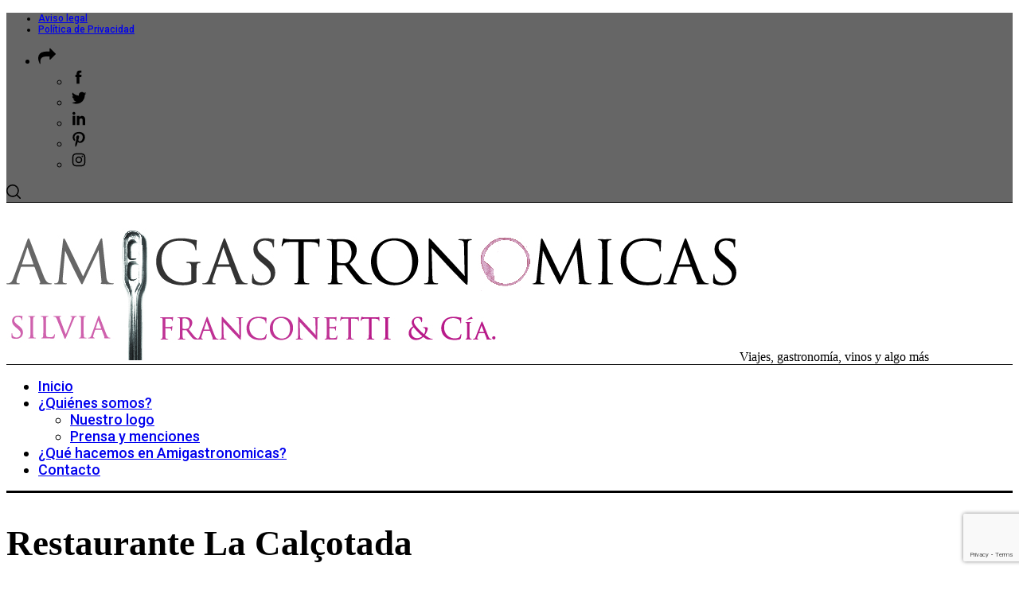

--- FILE ---
content_type: text/html; charset=utf-8
request_url: https://www.google.com/recaptcha/api2/anchor?ar=1&k=6Le4GpwUAAAAAP4QvQ0FSPeMfgJSYzz26gKEeyHL&co=aHR0cHM6Ly93d3cuYW1pZ2FzdHJvbm9taWNhcy5jb206NDQz&hl=en&v=N67nZn4AqZkNcbeMu4prBgzg&size=invisible&anchor-ms=20000&execute-ms=30000&cb=qh8zqp9m7b3m
body_size: 48477
content:
<!DOCTYPE HTML><html dir="ltr" lang="en"><head><meta http-equiv="Content-Type" content="text/html; charset=UTF-8">
<meta http-equiv="X-UA-Compatible" content="IE=edge">
<title>reCAPTCHA</title>
<style type="text/css">
/* cyrillic-ext */
@font-face {
  font-family: 'Roboto';
  font-style: normal;
  font-weight: 400;
  font-stretch: 100%;
  src: url(//fonts.gstatic.com/s/roboto/v48/KFO7CnqEu92Fr1ME7kSn66aGLdTylUAMa3GUBHMdazTgWw.woff2) format('woff2');
  unicode-range: U+0460-052F, U+1C80-1C8A, U+20B4, U+2DE0-2DFF, U+A640-A69F, U+FE2E-FE2F;
}
/* cyrillic */
@font-face {
  font-family: 'Roboto';
  font-style: normal;
  font-weight: 400;
  font-stretch: 100%;
  src: url(//fonts.gstatic.com/s/roboto/v48/KFO7CnqEu92Fr1ME7kSn66aGLdTylUAMa3iUBHMdazTgWw.woff2) format('woff2');
  unicode-range: U+0301, U+0400-045F, U+0490-0491, U+04B0-04B1, U+2116;
}
/* greek-ext */
@font-face {
  font-family: 'Roboto';
  font-style: normal;
  font-weight: 400;
  font-stretch: 100%;
  src: url(//fonts.gstatic.com/s/roboto/v48/KFO7CnqEu92Fr1ME7kSn66aGLdTylUAMa3CUBHMdazTgWw.woff2) format('woff2');
  unicode-range: U+1F00-1FFF;
}
/* greek */
@font-face {
  font-family: 'Roboto';
  font-style: normal;
  font-weight: 400;
  font-stretch: 100%;
  src: url(//fonts.gstatic.com/s/roboto/v48/KFO7CnqEu92Fr1ME7kSn66aGLdTylUAMa3-UBHMdazTgWw.woff2) format('woff2');
  unicode-range: U+0370-0377, U+037A-037F, U+0384-038A, U+038C, U+038E-03A1, U+03A3-03FF;
}
/* math */
@font-face {
  font-family: 'Roboto';
  font-style: normal;
  font-weight: 400;
  font-stretch: 100%;
  src: url(//fonts.gstatic.com/s/roboto/v48/KFO7CnqEu92Fr1ME7kSn66aGLdTylUAMawCUBHMdazTgWw.woff2) format('woff2');
  unicode-range: U+0302-0303, U+0305, U+0307-0308, U+0310, U+0312, U+0315, U+031A, U+0326-0327, U+032C, U+032F-0330, U+0332-0333, U+0338, U+033A, U+0346, U+034D, U+0391-03A1, U+03A3-03A9, U+03B1-03C9, U+03D1, U+03D5-03D6, U+03F0-03F1, U+03F4-03F5, U+2016-2017, U+2034-2038, U+203C, U+2040, U+2043, U+2047, U+2050, U+2057, U+205F, U+2070-2071, U+2074-208E, U+2090-209C, U+20D0-20DC, U+20E1, U+20E5-20EF, U+2100-2112, U+2114-2115, U+2117-2121, U+2123-214F, U+2190, U+2192, U+2194-21AE, U+21B0-21E5, U+21F1-21F2, U+21F4-2211, U+2213-2214, U+2216-22FF, U+2308-230B, U+2310, U+2319, U+231C-2321, U+2336-237A, U+237C, U+2395, U+239B-23B7, U+23D0, U+23DC-23E1, U+2474-2475, U+25AF, U+25B3, U+25B7, U+25BD, U+25C1, U+25CA, U+25CC, U+25FB, U+266D-266F, U+27C0-27FF, U+2900-2AFF, U+2B0E-2B11, U+2B30-2B4C, U+2BFE, U+3030, U+FF5B, U+FF5D, U+1D400-1D7FF, U+1EE00-1EEFF;
}
/* symbols */
@font-face {
  font-family: 'Roboto';
  font-style: normal;
  font-weight: 400;
  font-stretch: 100%;
  src: url(//fonts.gstatic.com/s/roboto/v48/KFO7CnqEu92Fr1ME7kSn66aGLdTylUAMaxKUBHMdazTgWw.woff2) format('woff2');
  unicode-range: U+0001-000C, U+000E-001F, U+007F-009F, U+20DD-20E0, U+20E2-20E4, U+2150-218F, U+2190, U+2192, U+2194-2199, U+21AF, U+21E6-21F0, U+21F3, U+2218-2219, U+2299, U+22C4-22C6, U+2300-243F, U+2440-244A, U+2460-24FF, U+25A0-27BF, U+2800-28FF, U+2921-2922, U+2981, U+29BF, U+29EB, U+2B00-2BFF, U+4DC0-4DFF, U+FFF9-FFFB, U+10140-1018E, U+10190-1019C, U+101A0, U+101D0-101FD, U+102E0-102FB, U+10E60-10E7E, U+1D2C0-1D2D3, U+1D2E0-1D37F, U+1F000-1F0FF, U+1F100-1F1AD, U+1F1E6-1F1FF, U+1F30D-1F30F, U+1F315, U+1F31C, U+1F31E, U+1F320-1F32C, U+1F336, U+1F378, U+1F37D, U+1F382, U+1F393-1F39F, U+1F3A7-1F3A8, U+1F3AC-1F3AF, U+1F3C2, U+1F3C4-1F3C6, U+1F3CA-1F3CE, U+1F3D4-1F3E0, U+1F3ED, U+1F3F1-1F3F3, U+1F3F5-1F3F7, U+1F408, U+1F415, U+1F41F, U+1F426, U+1F43F, U+1F441-1F442, U+1F444, U+1F446-1F449, U+1F44C-1F44E, U+1F453, U+1F46A, U+1F47D, U+1F4A3, U+1F4B0, U+1F4B3, U+1F4B9, U+1F4BB, U+1F4BF, U+1F4C8-1F4CB, U+1F4D6, U+1F4DA, U+1F4DF, U+1F4E3-1F4E6, U+1F4EA-1F4ED, U+1F4F7, U+1F4F9-1F4FB, U+1F4FD-1F4FE, U+1F503, U+1F507-1F50B, U+1F50D, U+1F512-1F513, U+1F53E-1F54A, U+1F54F-1F5FA, U+1F610, U+1F650-1F67F, U+1F687, U+1F68D, U+1F691, U+1F694, U+1F698, U+1F6AD, U+1F6B2, U+1F6B9-1F6BA, U+1F6BC, U+1F6C6-1F6CF, U+1F6D3-1F6D7, U+1F6E0-1F6EA, U+1F6F0-1F6F3, U+1F6F7-1F6FC, U+1F700-1F7FF, U+1F800-1F80B, U+1F810-1F847, U+1F850-1F859, U+1F860-1F887, U+1F890-1F8AD, U+1F8B0-1F8BB, U+1F8C0-1F8C1, U+1F900-1F90B, U+1F93B, U+1F946, U+1F984, U+1F996, U+1F9E9, U+1FA00-1FA6F, U+1FA70-1FA7C, U+1FA80-1FA89, U+1FA8F-1FAC6, U+1FACE-1FADC, U+1FADF-1FAE9, U+1FAF0-1FAF8, U+1FB00-1FBFF;
}
/* vietnamese */
@font-face {
  font-family: 'Roboto';
  font-style: normal;
  font-weight: 400;
  font-stretch: 100%;
  src: url(//fonts.gstatic.com/s/roboto/v48/KFO7CnqEu92Fr1ME7kSn66aGLdTylUAMa3OUBHMdazTgWw.woff2) format('woff2');
  unicode-range: U+0102-0103, U+0110-0111, U+0128-0129, U+0168-0169, U+01A0-01A1, U+01AF-01B0, U+0300-0301, U+0303-0304, U+0308-0309, U+0323, U+0329, U+1EA0-1EF9, U+20AB;
}
/* latin-ext */
@font-face {
  font-family: 'Roboto';
  font-style: normal;
  font-weight: 400;
  font-stretch: 100%;
  src: url(//fonts.gstatic.com/s/roboto/v48/KFO7CnqEu92Fr1ME7kSn66aGLdTylUAMa3KUBHMdazTgWw.woff2) format('woff2');
  unicode-range: U+0100-02BA, U+02BD-02C5, U+02C7-02CC, U+02CE-02D7, U+02DD-02FF, U+0304, U+0308, U+0329, U+1D00-1DBF, U+1E00-1E9F, U+1EF2-1EFF, U+2020, U+20A0-20AB, U+20AD-20C0, U+2113, U+2C60-2C7F, U+A720-A7FF;
}
/* latin */
@font-face {
  font-family: 'Roboto';
  font-style: normal;
  font-weight: 400;
  font-stretch: 100%;
  src: url(//fonts.gstatic.com/s/roboto/v48/KFO7CnqEu92Fr1ME7kSn66aGLdTylUAMa3yUBHMdazQ.woff2) format('woff2');
  unicode-range: U+0000-00FF, U+0131, U+0152-0153, U+02BB-02BC, U+02C6, U+02DA, U+02DC, U+0304, U+0308, U+0329, U+2000-206F, U+20AC, U+2122, U+2191, U+2193, U+2212, U+2215, U+FEFF, U+FFFD;
}
/* cyrillic-ext */
@font-face {
  font-family: 'Roboto';
  font-style: normal;
  font-weight: 500;
  font-stretch: 100%;
  src: url(//fonts.gstatic.com/s/roboto/v48/KFO7CnqEu92Fr1ME7kSn66aGLdTylUAMa3GUBHMdazTgWw.woff2) format('woff2');
  unicode-range: U+0460-052F, U+1C80-1C8A, U+20B4, U+2DE0-2DFF, U+A640-A69F, U+FE2E-FE2F;
}
/* cyrillic */
@font-face {
  font-family: 'Roboto';
  font-style: normal;
  font-weight: 500;
  font-stretch: 100%;
  src: url(//fonts.gstatic.com/s/roboto/v48/KFO7CnqEu92Fr1ME7kSn66aGLdTylUAMa3iUBHMdazTgWw.woff2) format('woff2');
  unicode-range: U+0301, U+0400-045F, U+0490-0491, U+04B0-04B1, U+2116;
}
/* greek-ext */
@font-face {
  font-family: 'Roboto';
  font-style: normal;
  font-weight: 500;
  font-stretch: 100%;
  src: url(//fonts.gstatic.com/s/roboto/v48/KFO7CnqEu92Fr1ME7kSn66aGLdTylUAMa3CUBHMdazTgWw.woff2) format('woff2');
  unicode-range: U+1F00-1FFF;
}
/* greek */
@font-face {
  font-family: 'Roboto';
  font-style: normal;
  font-weight: 500;
  font-stretch: 100%;
  src: url(//fonts.gstatic.com/s/roboto/v48/KFO7CnqEu92Fr1ME7kSn66aGLdTylUAMa3-UBHMdazTgWw.woff2) format('woff2');
  unicode-range: U+0370-0377, U+037A-037F, U+0384-038A, U+038C, U+038E-03A1, U+03A3-03FF;
}
/* math */
@font-face {
  font-family: 'Roboto';
  font-style: normal;
  font-weight: 500;
  font-stretch: 100%;
  src: url(//fonts.gstatic.com/s/roboto/v48/KFO7CnqEu92Fr1ME7kSn66aGLdTylUAMawCUBHMdazTgWw.woff2) format('woff2');
  unicode-range: U+0302-0303, U+0305, U+0307-0308, U+0310, U+0312, U+0315, U+031A, U+0326-0327, U+032C, U+032F-0330, U+0332-0333, U+0338, U+033A, U+0346, U+034D, U+0391-03A1, U+03A3-03A9, U+03B1-03C9, U+03D1, U+03D5-03D6, U+03F0-03F1, U+03F4-03F5, U+2016-2017, U+2034-2038, U+203C, U+2040, U+2043, U+2047, U+2050, U+2057, U+205F, U+2070-2071, U+2074-208E, U+2090-209C, U+20D0-20DC, U+20E1, U+20E5-20EF, U+2100-2112, U+2114-2115, U+2117-2121, U+2123-214F, U+2190, U+2192, U+2194-21AE, U+21B0-21E5, U+21F1-21F2, U+21F4-2211, U+2213-2214, U+2216-22FF, U+2308-230B, U+2310, U+2319, U+231C-2321, U+2336-237A, U+237C, U+2395, U+239B-23B7, U+23D0, U+23DC-23E1, U+2474-2475, U+25AF, U+25B3, U+25B7, U+25BD, U+25C1, U+25CA, U+25CC, U+25FB, U+266D-266F, U+27C0-27FF, U+2900-2AFF, U+2B0E-2B11, U+2B30-2B4C, U+2BFE, U+3030, U+FF5B, U+FF5D, U+1D400-1D7FF, U+1EE00-1EEFF;
}
/* symbols */
@font-face {
  font-family: 'Roboto';
  font-style: normal;
  font-weight: 500;
  font-stretch: 100%;
  src: url(//fonts.gstatic.com/s/roboto/v48/KFO7CnqEu92Fr1ME7kSn66aGLdTylUAMaxKUBHMdazTgWw.woff2) format('woff2');
  unicode-range: U+0001-000C, U+000E-001F, U+007F-009F, U+20DD-20E0, U+20E2-20E4, U+2150-218F, U+2190, U+2192, U+2194-2199, U+21AF, U+21E6-21F0, U+21F3, U+2218-2219, U+2299, U+22C4-22C6, U+2300-243F, U+2440-244A, U+2460-24FF, U+25A0-27BF, U+2800-28FF, U+2921-2922, U+2981, U+29BF, U+29EB, U+2B00-2BFF, U+4DC0-4DFF, U+FFF9-FFFB, U+10140-1018E, U+10190-1019C, U+101A0, U+101D0-101FD, U+102E0-102FB, U+10E60-10E7E, U+1D2C0-1D2D3, U+1D2E0-1D37F, U+1F000-1F0FF, U+1F100-1F1AD, U+1F1E6-1F1FF, U+1F30D-1F30F, U+1F315, U+1F31C, U+1F31E, U+1F320-1F32C, U+1F336, U+1F378, U+1F37D, U+1F382, U+1F393-1F39F, U+1F3A7-1F3A8, U+1F3AC-1F3AF, U+1F3C2, U+1F3C4-1F3C6, U+1F3CA-1F3CE, U+1F3D4-1F3E0, U+1F3ED, U+1F3F1-1F3F3, U+1F3F5-1F3F7, U+1F408, U+1F415, U+1F41F, U+1F426, U+1F43F, U+1F441-1F442, U+1F444, U+1F446-1F449, U+1F44C-1F44E, U+1F453, U+1F46A, U+1F47D, U+1F4A3, U+1F4B0, U+1F4B3, U+1F4B9, U+1F4BB, U+1F4BF, U+1F4C8-1F4CB, U+1F4D6, U+1F4DA, U+1F4DF, U+1F4E3-1F4E6, U+1F4EA-1F4ED, U+1F4F7, U+1F4F9-1F4FB, U+1F4FD-1F4FE, U+1F503, U+1F507-1F50B, U+1F50D, U+1F512-1F513, U+1F53E-1F54A, U+1F54F-1F5FA, U+1F610, U+1F650-1F67F, U+1F687, U+1F68D, U+1F691, U+1F694, U+1F698, U+1F6AD, U+1F6B2, U+1F6B9-1F6BA, U+1F6BC, U+1F6C6-1F6CF, U+1F6D3-1F6D7, U+1F6E0-1F6EA, U+1F6F0-1F6F3, U+1F6F7-1F6FC, U+1F700-1F7FF, U+1F800-1F80B, U+1F810-1F847, U+1F850-1F859, U+1F860-1F887, U+1F890-1F8AD, U+1F8B0-1F8BB, U+1F8C0-1F8C1, U+1F900-1F90B, U+1F93B, U+1F946, U+1F984, U+1F996, U+1F9E9, U+1FA00-1FA6F, U+1FA70-1FA7C, U+1FA80-1FA89, U+1FA8F-1FAC6, U+1FACE-1FADC, U+1FADF-1FAE9, U+1FAF0-1FAF8, U+1FB00-1FBFF;
}
/* vietnamese */
@font-face {
  font-family: 'Roboto';
  font-style: normal;
  font-weight: 500;
  font-stretch: 100%;
  src: url(//fonts.gstatic.com/s/roboto/v48/KFO7CnqEu92Fr1ME7kSn66aGLdTylUAMa3OUBHMdazTgWw.woff2) format('woff2');
  unicode-range: U+0102-0103, U+0110-0111, U+0128-0129, U+0168-0169, U+01A0-01A1, U+01AF-01B0, U+0300-0301, U+0303-0304, U+0308-0309, U+0323, U+0329, U+1EA0-1EF9, U+20AB;
}
/* latin-ext */
@font-face {
  font-family: 'Roboto';
  font-style: normal;
  font-weight: 500;
  font-stretch: 100%;
  src: url(//fonts.gstatic.com/s/roboto/v48/KFO7CnqEu92Fr1ME7kSn66aGLdTylUAMa3KUBHMdazTgWw.woff2) format('woff2');
  unicode-range: U+0100-02BA, U+02BD-02C5, U+02C7-02CC, U+02CE-02D7, U+02DD-02FF, U+0304, U+0308, U+0329, U+1D00-1DBF, U+1E00-1E9F, U+1EF2-1EFF, U+2020, U+20A0-20AB, U+20AD-20C0, U+2113, U+2C60-2C7F, U+A720-A7FF;
}
/* latin */
@font-face {
  font-family: 'Roboto';
  font-style: normal;
  font-weight: 500;
  font-stretch: 100%;
  src: url(//fonts.gstatic.com/s/roboto/v48/KFO7CnqEu92Fr1ME7kSn66aGLdTylUAMa3yUBHMdazQ.woff2) format('woff2');
  unicode-range: U+0000-00FF, U+0131, U+0152-0153, U+02BB-02BC, U+02C6, U+02DA, U+02DC, U+0304, U+0308, U+0329, U+2000-206F, U+20AC, U+2122, U+2191, U+2193, U+2212, U+2215, U+FEFF, U+FFFD;
}
/* cyrillic-ext */
@font-face {
  font-family: 'Roboto';
  font-style: normal;
  font-weight: 900;
  font-stretch: 100%;
  src: url(//fonts.gstatic.com/s/roboto/v48/KFO7CnqEu92Fr1ME7kSn66aGLdTylUAMa3GUBHMdazTgWw.woff2) format('woff2');
  unicode-range: U+0460-052F, U+1C80-1C8A, U+20B4, U+2DE0-2DFF, U+A640-A69F, U+FE2E-FE2F;
}
/* cyrillic */
@font-face {
  font-family: 'Roboto';
  font-style: normal;
  font-weight: 900;
  font-stretch: 100%;
  src: url(//fonts.gstatic.com/s/roboto/v48/KFO7CnqEu92Fr1ME7kSn66aGLdTylUAMa3iUBHMdazTgWw.woff2) format('woff2');
  unicode-range: U+0301, U+0400-045F, U+0490-0491, U+04B0-04B1, U+2116;
}
/* greek-ext */
@font-face {
  font-family: 'Roboto';
  font-style: normal;
  font-weight: 900;
  font-stretch: 100%;
  src: url(//fonts.gstatic.com/s/roboto/v48/KFO7CnqEu92Fr1ME7kSn66aGLdTylUAMa3CUBHMdazTgWw.woff2) format('woff2');
  unicode-range: U+1F00-1FFF;
}
/* greek */
@font-face {
  font-family: 'Roboto';
  font-style: normal;
  font-weight: 900;
  font-stretch: 100%;
  src: url(//fonts.gstatic.com/s/roboto/v48/KFO7CnqEu92Fr1ME7kSn66aGLdTylUAMa3-UBHMdazTgWw.woff2) format('woff2');
  unicode-range: U+0370-0377, U+037A-037F, U+0384-038A, U+038C, U+038E-03A1, U+03A3-03FF;
}
/* math */
@font-face {
  font-family: 'Roboto';
  font-style: normal;
  font-weight: 900;
  font-stretch: 100%;
  src: url(//fonts.gstatic.com/s/roboto/v48/KFO7CnqEu92Fr1ME7kSn66aGLdTylUAMawCUBHMdazTgWw.woff2) format('woff2');
  unicode-range: U+0302-0303, U+0305, U+0307-0308, U+0310, U+0312, U+0315, U+031A, U+0326-0327, U+032C, U+032F-0330, U+0332-0333, U+0338, U+033A, U+0346, U+034D, U+0391-03A1, U+03A3-03A9, U+03B1-03C9, U+03D1, U+03D5-03D6, U+03F0-03F1, U+03F4-03F5, U+2016-2017, U+2034-2038, U+203C, U+2040, U+2043, U+2047, U+2050, U+2057, U+205F, U+2070-2071, U+2074-208E, U+2090-209C, U+20D0-20DC, U+20E1, U+20E5-20EF, U+2100-2112, U+2114-2115, U+2117-2121, U+2123-214F, U+2190, U+2192, U+2194-21AE, U+21B0-21E5, U+21F1-21F2, U+21F4-2211, U+2213-2214, U+2216-22FF, U+2308-230B, U+2310, U+2319, U+231C-2321, U+2336-237A, U+237C, U+2395, U+239B-23B7, U+23D0, U+23DC-23E1, U+2474-2475, U+25AF, U+25B3, U+25B7, U+25BD, U+25C1, U+25CA, U+25CC, U+25FB, U+266D-266F, U+27C0-27FF, U+2900-2AFF, U+2B0E-2B11, U+2B30-2B4C, U+2BFE, U+3030, U+FF5B, U+FF5D, U+1D400-1D7FF, U+1EE00-1EEFF;
}
/* symbols */
@font-face {
  font-family: 'Roboto';
  font-style: normal;
  font-weight: 900;
  font-stretch: 100%;
  src: url(//fonts.gstatic.com/s/roboto/v48/KFO7CnqEu92Fr1ME7kSn66aGLdTylUAMaxKUBHMdazTgWw.woff2) format('woff2');
  unicode-range: U+0001-000C, U+000E-001F, U+007F-009F, U+20DD-20E0, U+20E2-20E4, U+2150-218F, U+2190, U+2192, U+2194-2199, U+21AF, U+21E6-21F0, U+21F3, U+2218-2219, U+2299, U+22C4-22C6, U+2300-243F, U+2440-244A, U+2460-24FF, U+25A0-27BF, U+2800-28FF, U+2921-2922, U+2981, U+29BF, U+29EB, U+2B00-2BFF, U+4DC0-4DFF, U+FFF9-FFFB, U+10140-1018E, U+10190-1019C, U+101A0, U+101D0-101FD, U+102E0-102FB, U+10E60-10E7E, U+1D2C0-1D2D3, U+1D2E0-1D37F, U+1F000-1F0FF, U+1F100-1F1AD, U+1F1E6-1F1FF, U+1F30D-1F30F, U+1F315, U+1F31C, U+1F31E, U+1F320-1F32C, U+1F336, U+1F378, U+1F37D, U+1F382, U+1F393-1F39F, U+1F3A7-1F3A8, U+1F3AC-1F3AF, U+1F3C2, U+1F3C4-1F3C6, U+1F3CA-1F3CE, U+1F3D4-1F3E0, U+1F3ED, U+1F3F1-1F3F3, U+1F3F5-1F3F7, U+1F408, U+1F415, U+1F41F, U+1F426, U+1F43F, U+1F441-1F442, U+1F444, U+1F446-1F449, U+1F44C-1F44E, U+1F453, U+1F46A, U+1F47D, U+1F4A3, U+1F4B0, U+1F4B3, U+1F4B9, U+1F4BB, U+1F4BF, U+1F4C8-1F4CB, U+1F4D6, U+1F4DA, U+1F4DF, U+1F4E3-1F4E6, U+1F4EA-1F4ED, U+1F4F7, U+1F4F9-1F4FB, U+1F4FD-1F4FE, U+1F503, U+1F507-1F50B, U+1F50D, U+1F512-1F513, U+1F53E-1F54A, U+1F54F-1F5FA, U+1F610, U+1F650-1F67F, U+1F687, U+1F68D, U+1F691, U+1F694, U+1F698, U+1F6AD, U+1F6B2, U+1F6B9-1F6BA, U+1F6BC, U+1F6C6-1F6CF, U+1F6D3-1F6D7, U+1F6E0-1F6EA, U+1F6F0-1F6F3, U+1F6F7-1F6FC, U+1F700-1F7FF, U+1F800-1F80B, U+1F810-1F847, U+1F850-1F859, U+1F860-1F887, U+1F890-1F8AD, U+1F8B0-1F8BB, U+1F8C0-1F8C1, U+1F900-1F90B, U+1F93B, U+1F946, U+1F984, U+1F996, U+1F9E9, U+1FA00-1FA6F, U+1FA70-1FA7C, U+1FA80-1FA89, U+1FA8F-1FAC6, U+1FACE-1FADC, U+1FADF-1FAE9, U+1FAF0-1FAF8, U+1FB00-1FBFF;
}
/* vietnamese */
@font-face {
  font-family: 'Roboto';
  font-style: normal;
  font-weight: 900;
  font-stretch: 100%;
  src: url(//fonts.gstatic.com/s/roboto/v48/KFO7CnqEu92Fr1ME7kSn66aGLdTylUAMa3OUBHMdazTgWw.woff2) format('woff2');
  unicode-range: U+0102-0103, U+0110-0111, U+0128-0129, U+0168-0169, U+01A0-01A1, U+01AF-01B0, U+0300-0301, U+0303-0304, U+0308-0309, U+0323, U+0329, U+1EA0-1EF9, U+20AB;
}
/* latin-ext */
@font-face {
  font-family: 'Roboto';
  font-style: normal;
  font-weight: 900;
  font-stretch: 100%;
  src: url(//fonts.gstatic.com/s/roboto/v48/KFO7CnqEu92Fr1ME7kSn66aGLdTylUAMa3KUBHMdazTgWw.woff2) format('woff2');
  unicode-range: U+0100-02BA, U+02BD-02C5, U+02C7-02CC, U+02CE-02D7, U+02DD-02FF, U+0304, U+0308, U+0329, U+1D00-1DBF, U+1E00-1E9F, U+1EF2-1EFF, U+2020, U+20A0-20AB, U+20AD-20C0, U+2113, U+2C60-2C7F, U+A720-A7FF;
}
/* latin */
@font-face {
  font-family: 'Roboto';
  font-style: normal;
  font-weight: 900;
  font-stretch: 100%;
  src: url(//fonts.gstatic.com/s/roboto/v48/KFO7CnqEu92Fr1ME7kSn66aGLdTylUAMa3yUBHMdazQ.woff2) format('woff2');
  unicode-range: U+0000-00FF, U+0131, U+0152-0153, U+02BB-02BC, U+02C6, U+02DA, U+02DC, U+0304, U+0308, U+0329, U+2000-206F, U+20AC, U+2122, U+2191, U+2193, U+2212, U+2215, U+FEFF, U+FFFD;
}

</style>
<link rel="stylesheet" type="text/css" href="https://www.gstatic.com/recaptcha/releases/N67nZn4AqZkNcbeMu4prBgzg/styles__ltr.css">
<script nonce="e4-bP5S37A66_qbSHyHR3w" type="text/javascript">window['__recaptcha_api'] = 'https://www.google.com/recaptcha/api2/';</script>
<script type="text/javascript" src="https://www.gstatic.com/recaptcha/releases/N67nZn4AqZkNcbeMu4prBgzg/recaptcha__en.js" nonce="e4-bP5S37A66_qbSHyHR3w">
      
    </script></head>
<body><div id="rc-anchor-alert" class="rc-anchor-alert"></div>
<input type="hidden" id="recaptcha-token" value="[base64]">
<script type="text/javascript" nonce="e4-bP5S37A66_qbSHyHR3w">
      recaptcha.anchor.Main.init("[\x22ainput\x22,[\x22bgdata\x22,\x22\x22,\[base64]/[base64]/[base64]/bmV3IHJbeF0oY1swXSk6RT09Mj9uZXcgclt4XShjWzBdLGNbMV0pOkU9PTM/bmV3IHJbeF0oY1swXSxjWzFdLGNbMl0pOkU9PTQ/[base64]/[base64]/[base64]/[base64]/[base64]/[base64]/[base64]/[base64]\x22,\[base64]\x22,\[base64]/CssKdP1g6wqPCp8KCKcKgd8KqwrnCosOaw4piWWswQ8OiRRtJL0Qjw63CsMKreEZTVnNuC8K9wpx3w7l8w5YMwrY/w6PCk1AqBcOBw54dVMOzwpXDmAIJw6/Dl3jCu8Kmd0rCjcOQVTg4w5Ruw51Hw6BaV8KLf8OnK2bChcO5H8K3TzIVacORwrY5w45LL8OsaEApwpXCqUYyCcKNBkvDmnfDoMKdw7nCoENdbMKUH8K9KCvDh8OSPQbCr8ObX0jCn8KNSVrDmMKcKz/CvBfDlzXCpwvDnVPDrCEhwpnCmMO/RcKEw7ojwoRYwojCvMKBKlFJIRxzwoPDhMK4w4YcwobCtEjCgBEJElrCisKiTgDDt8KtFlzDu8KlQUvDkTjDpMOWBR/ClxnDpMKDwpdufMOwBk9pw7RdwovCjcKVw4x2CyUMw6HDrsKIGcOVwprDscO2w7t3wpcVLRRlCB/DjsKpT3jDj8OVwrLCmGrCrhPCuMKiLMKrw5FWwpDCg2h7BzwWw7zCjhnDmMKkw7DCnHQCwpELw6FKUcOswpbDvMO5GcKjwp1Bw7Viw5AAbVd0OSfCjl7DpHLDt8O1IMK/GSYHw7J3OMOlYRdVw5/Ds8KESGHCk8KXF0BFVsKSb8OIKkHDjnMIw4hLCGzDhyA0CWTCkcKMDMOVw4rDjEsgw6sSw4EcwoXDpyMLwrzDisO7w7BfwqrDs8KQw7o/SMOMwrrDqCEXUsKGLMOrOykPw7JUfyHDlcKfYsKPw7MdUcKTVXbDtVDCpcK3wo/[base64]/EXggw67CvRYfw73CqTJAwqLDuXjCpns5w5zCjMKiwqZ5NxHDisO+wrteOcO8Y8KKw6UjHsO0FGYtSkPDpcOCf8KAEcO5GSZ1dMK4E8K0TG5WbBPDlsOBw7JbasO7bWwQN0JQw63CqMKzZFzCjB/[base64]/wrUSesKiFw/DjcKdw4jCr33DrsOJwqPCu8O7CyYdw7jCisKjw6fDuEljw4pla8KGw4wlCcOUwohewqgERVRyRXLDuxJ+Znpiw61QwoHDjsKMwozDk1VnwrVkwpYoEU8Bwo3DisOtc8OrfcKpX8KiVkQfwoZaw5fDn3/DvSjCsS8UOcKcw7F/BcKewqxww6TCnlTDvlAXwpXDjMKxw5bCr8ObD8OKwpTDvcK+wrR6V8KPbRFaw4HCkcOWwp/Cn29ZID58F8KVAj3ChsKNR3zDo8KswqvDlsO4w6DCgsOYU8Kvw5nCo8K5Z8K5A8KGwoUgVHfCrk5ULsKIw6TDl8K8e8OqQ8Ocw4F6CF7CuzfCgTVsfVZ6ZyR9D0I2wqw/w58GwqPCq8KPLsKEw5DDsF9rQ04kX8KOcCPDp8Oww7HDi8KjfXXCksKucVnDhcKcRFrDuzlmwqbCtXJ6wpbDtS15OxfDncOJYXQYcQp8wpDDrEdAECQzwp5NFcOkwqsIU8K+woUYw5gHXsOewrzDhngewrvDj2jCm8O3cWbDu8K/[base64]/Cp27Cm8O4woXCsEZuw5bChWPClyTCr8ODVx/DgFBQw6HDlwMUw5HDnsKEw7zDoBvCjcO6w6lEwrTDq1jCh8K7BT4Pw7DDpg3Di8KzVcKDQ8OrHy/CmXpHTcK+UsOBFxbCkcOgw4FEFVTDiGgQRcKHw5PDjMKxD8OGEsOGC8Kcw4DCjWjDtD3Dk8KgUsKnwqRFwrHDtDhdXhDDigTCuH1xWnlywqrDvHDCmsOjIT/ClsKNcMK7ecKGV0nCoMKIwp/[base64]/w7huSMKjw4Q+w4nCjsORw6rDq8K7wrzCqHvDogPCp2fDgsOhDsKdRcOET8OZwrHDsMOiKHvCiENEwr0kwosUw7XCn8K8wqB5wqPCpEg0dycgwrwow6nDgwTCpUduwrvCpVhfK17Dm0NYwq/DqgbDlsOsZ09bHMODw4PChMKRw5chOMKlw6jCtT/DoiPDin5kw75lb089w5NqwrEcwoQNCcO0QSfDisODeBHDgHHCmAPDsMO+aAUvw7XCtMOVTzTDs8KpbsKwwoQ2XcOYw4s3a2NbdhJGwqHCj8OpcMKdw6nCjsOkY8KcwrF6LcOBJnTCj1nDtUPCnMKYwrTChipHw5ZfH8KAbMKBScKQQ8O0dzPCnMKKwqIfcTLDlyc/w5HCgi8gw4RFeiRIw5YrwoZ2w6DCgMOfecKmZ20Sw7g4S8KXwojCiMK8W0TChz41w5IzwpzDt8OBDi/[base64]/[base64]/woLDtcOWH8KSZMO4E8OzbyJfAgVoG8KTwohqTC3DlsKhwrvCvkorw7bDsXhDAsKaaxTDjsK2w7fDtsOCfSFvIcKSUVPCtisXw4bChcKrBcO4w4nDtUHCpU/DpzbDkF3CrMOww4TCpsK5w4ILw73Dkk/DpsOlOAhKwqAZwo/CuMOCwpvCq8Okwqhdwp/Dr8KBKRbCvWHCjlh4DMOqbcObHkdZPRXDpmY3w6Zuwo3DtlFQwoQxw5FBWhLDrcKPwrjDl8OTE8OTEMOaQ0TDr1DDhlbCgMKKIGLCg8KIMgAGwp3Cu23ClMKtw4LDqhnCpBkLwqpwS8OsbnojwqYqPzjCoMKlw6Bvw7AvYX/DuwE7wot1w4HDglPDksKQw4BdNRbDhQLCh8KbU8KCwqFuwroDH8OzwqbCn37DgEHDqcOsQ8KdTFrDqzEQDMOpIRAmw47CvMO/dRnCrsKJw7trHx/Dq8KvwqPDtsO+w4APQWjCsVTCnsKjE2USNMOTBsKjw4HCqcKtO0oiwphawpbCiMOURsKVUsK4wow/[base64]/Dm1gOw5jDuk3DnsOmw5nCsSjDgnHDpcKFw5IuMMOMB8Kuw4xKb2vCtVgFQcO0wpINwqnDmnrDkFvCu8ORwoXDjUnCp8Kjwp/DpsKPUlhtIMKrwq/CncO5ZGDDsHfCmMKLd1TCscKZfsOgwqbDsl/CjcO3wqrCkxNww45ew7HCrcOqwp3CtHZIXGTCi3rCusKYecKCNiAZZycJccKawqV+wpfCinUHw6hvwrpGb1JVw6pzPhXCgz/DkxI7w6pMw77DosO4YMKhNFkCw7zCg8KXBDhew7s/wrJkJDzDl8Odw7MsbcOBwprDkAJWGMO/wpLDhhZbwqZiU8Kce0XClzbCt8OSw557w5vCmsK/w6HCkcKzdHzDqMK+wrIvGsOsw6HDtH4hwrIGFSF/wotCw6fCn8OsLhxlw6piw5jCnsKcMcOZwo90w7cZXsKMwoI6w4bDqTFiDiBHwqUAw4jDvsK8wo3Cs1R4wrdVw4fDqFTDucOqwpwdVMKREiLCrUIJcGrDncOXOcKPw6JhRzTDkQELCcOCw7HCocOYw5jCq8KcwrrCg8OSNR7CksKOdcKUwoTCojRlL8Oyw6rCk8K/wqXClknCp8OLFiR+QcOZCMKOCB5yUsOJCCXCh8KJIgQbw6UrWmVTwpzCocOqw5/DrsOPBQppwoQnwo4Hw6HDmy0Pwp4lwrnCoMOdV8Kow5XCk1vCmcKyHDAJeMK5wovChnsTbC/DgHfDvCVXwo7DlcKkfDbDgh5tFMKwwrzCr2rCmcKCw4RFwoscAHwCHURRw5LCvMKpwrNgL2XCpTXCiMOswqjDv3PDt8OqDXjDicOzHcKuScKrwozCngTCl8K7w6rCnSLCnMO1w6nDuMOfw7Rnw5MLIMOwDgHDnMKewpTCi0LClsO/w4nDhBodOMOaw5LDnT/Cp2fCgsKPDFHDgj/CkcOVYnDCmFk2ZsKWwpbDpyYaWjbCgMKsw5E9S1Iawr7DsBnDpE5TJ1hkw63Csh4xYkpDLSjCnVhBw6zDj0jCkxDDrcKmw4LDrig8w6hsM8O3w6rDm8Ksw5DDqUklwqptw4HDhsOFB18EwpDDlcOCwoLCnTLCscOaIElbwqB/EygMwprDmTMyw7MEw5UFQ8KIRVQiwpNxJcODw4Q/LcKpwrvDlsObwo9Jw5XCj8OJZ8Knw5XDp8O8LsOCVcKgw6wYwp/CmyRKG2TCrx8UBzjDlsKCw5bDuMKLwpzDmsOhwojCvkt8w6XCmMKRw53CqGJFC8OpJS0yA2bDshzDmBrCnMKvccKmRzkSU8OZw5twCsKEdsK0w60LIcOLw4HDoMO8wqd9THg8IVd/[base64]/[base64]/CnsOMw5vCnic5TMOuwowgwqgzfsKfLcOywrZ5Dn8ZB8Kcwo3Cty/DnBM4wo93w6bCqMKHwqg+RFPCtWR8w5ECwrTDs8KnRRw/[base64]/wqDCjGQ2wq/DhcKqwoEeCRrDglvDtsOiA3jDi8K1woAlK8OMwrrDjiRtw5VDw6TClsOHw4hZw7tmI1LCsSkhw4tcwo3DlcOBJFrChnVGYknCv8OOwpYdw7vDmCzCi8OpwqPCo8KfekU9wq4awqA/[base64]/ChiNLw6bDhMKYV0U8w7sfw7HDjlYFasOgDsOMf8O2ZcOuwpXDt17DqcOJw5rDnX0Wc8KPPsO6X0PCjxxtQ8K/WMKnw6TDpCMNVBLCkMKRwovDt8Ozw50qGRjCmirCgUAaJHRiwopwMMO2wq/[base64]/CnWIRGMKxc27Dk8O2LMK0w67DjxoqVcKoOBrDuH/ClzAQw7dCw5rCnDTDnn/DkVrCuU1nVcOGA8KtGsOPXFHDpMOxwoxjw5bDpcOcwpLCpcOVwpXCn8K0wo/DsMOtw44AblBsfnLCv8K1RU5ewrgVw7kCwpPChRHCjMOvAH3CsyrCqVTCjEhFWS3DmCB6WhcYwrcLw7phawjDhcOmw7vCrcOKPhIvw4VyYMO0w6oUwpdBD8KFw5jCnwtkw4NSw7HDnShwwo9qwpfDtyzDsx7CqMO3w6LCvsOIB8O7wo/CjkEow6djwpsjwp4Qb8O9w5QTE2QjIT/Do1/DqMOFw7LCjDHDgMKxPHfDhMK7woHDlcOPwoPCgMOEwowdwpxJwq1VWBZqw7MNwpAlwqTDsQ/Cr2ZMPDNywpvDl258w6bDv8Kiw7PDuAIlMsKZw48Sw4PCicO+e8OwLw3CjRDCpHfCuBU2w51rwpDDnxZhUcOhUMK1VMODwrlmIVwUNwXDhMO8HW8vwp7Ch2bCtETCmcOYTcKww7lywpsaw5YLwo/[base64]/ClsONw5TDvjEGQnF/X01Fw4Vqwp8ww4lWZ8KEwo5UwoUpwoPCkMOOEsKHGSpgXmDDrcOww4gNI8KMwqIdTsKfwpV2LMKEJsOed8O3LsKawobDjiTDqcKfWzp4OsOGwp93wrHCul8pd8KFwqcNBB3CmnsaPhlJQBDDk8Kyw47Co1HCv8OKw68xw4AMwqAXMcOzwr0/wpIRw4nCjXhiFsO2w4A4wo5/wq7CoEtvFSPChMKvdTUNw4PCt8OzwoXCky7DhsKfMGsEPlFxwrUCwoTCoD/CjnJuwpxATH/Ch8KeNMOKV8K5w6PDosK9wqjDgTDDpD9Kw4rDgMKRw7hpe8K5a3jCk8OlDHzCvyoNw7x6wopwJQbCtG44w4bDrcK3woYxw5t5wrzCiWUyZcK+woN/wo50w7VjRRLCrm7DjAt4w7fCvsKAw6zCiUUswro2PF7DtUjDk8KWJ8Kpwr7DmzPCv8OZw44GwpQ6wr5FJ2vCplENKMOowpsHe2LDtsKhw5V/w70kIcKQTMKgbAlUw7VIwrhTwr0SwpFwwpIawq7DtcORNsKzZcKCwrxsRMK6QMK4wrR8w7nCrMOQw57CslzDmcKLWCIxWMKPwpfDksO/NsOJwrPCnywxw50Nw4tqwrvDtVPDkMOJbsO9ScK+aMOFDsOEFMKmw77CrHLCp8KMw4PCvlHCjW3Coy/[base64]/DtsKRw5JWN8OmW8OyBTnCuyYIXj8AR8O8fcK4wqs2Ax7Cl0zCrkzDrsKhwpjDiwcKwqjDsnHCtjfCmMKiDcOLUsKvw7LDmcO/[base64]/[base64]/CrGh+w4/[base64]/DkjAJwrEtOlbDq8Oww5DDi8O8Uz9nTTdVw7PCiMK7IHbDrkRLwrfCizNywr/[base64]/DpcKdGmrCsgbDvcOPfkXCvy/Dv8ODwqx4wojCr8OHJXvCtHo3MgHDqMOGwqPDh8O6wqNaccOKR8OOwppIPGsQd8Olw4E7w5AKDTc5BzU0esO2w4xFfg8WCkvCpsO+AcOHwrDDjEnDoMOlGyHCiSPDk0FRU8Kyw5Enw7/DvMKBwqRtwr1zw6owSFU/Hjw9BFfCscOmMcOMBTUeEcKnwoY/[base64]/HcOyDsKtw7sQwpQqOcOBwph+M01bW0R2w5kUHhLDpHJbworDoFjDicKhcAnCkcKnwo/DhcOKwpEUwoVvNz0kNx12IsK7w5A1WGYLwppxVsKMwrrDvcOORErDpMKbw5ZIIR7CnjUfwrdbwrRuMsKxwprCjS82VsOCw68Rw6PDliDCu8ODSsKwWcO5XkjDlUDCisOsw57CqgkWW8Oew6/Cs8OYNyjDl8OPwp5ewo7DssK0T8Opw6LClcK9wojCgsOmw7bCjsOjDcO/[base64]/[base64]/Dm8Kiw4x5wpvDpTXCkC3ClcOkw7xdWElse1zCllzCrS/Ci8O2wqHDvcOPMMOgTcOKwpcHXMK3woZNwpZZwrh4w6VBKcOkwp3ClT/DnsOaaWkefMK+wrnDujUOwoJuSsKLG8OoZxfCunRRHkrCui0+w7k8ecKYIcKmw4rDkEPCsBbDu8KFd8OZwoHCpG/CtwzCsUzCvmhPJMKFwqfCsysawqcfw6LChXlQKF4PNzIpwrnDuzjDpcOZeRHCucOzRRdhw6ISwpF2wo1QwoPDqBY5w7vDh1vCo8K/[base64]/DhcObw5w3w7rCtSERAgvDiHg+C2/ClzYpw7YQGi/ClcORwrfCuRwLw7Npw5zDtcKEwo/[base64]/DiDF5w5JLw648wpBew5Fjw5oiwpEXwq3CkzLCpxTCvE/Cq3RZwr1/asKtw5hqdQtLFXMgw4FNw7UXwoXDihdIZMK2WsKMccOhwrPDs1ZJOMOywoXCiMOhw5LDisKdwo7DnDtBw4A0HADDisOIw5JhVsK4AGE2w7UdT8Klw4zCollKwpXCjT7DtsOiw5svRj3DqsK3woQqZDLCicO6AMO6E8Ofw7s6wrQ2IQ/CgsO8f8OmZcOKbWLDvXZow5nCsMKES0HCpWzCkylFw5fClSECecOZBMOSw7zCsn4pwo/Dp13Dtl7Ci0jDm23CtR3Dr8KSwqcLdsKzVmbDryrClcO+QMOPcH/DvEjCjlrDqiLCrsOcJDkvwqkGw4HDgcK4w4LDk0/Cn8K/w7XDlMO2VQPCmwrCusKzP8K0bMKTX8Kpf8ORw5rDtsOAw4pgfF/DryvCisOrd8Khw7fCk8OpHX0DUcO9w6heVjUFwp9jFxHCgsOABsKtwoEsWcKKw44Swo7DtcK6w6PDqcOTwobCk8Ksa13DoQMPwqjDgRfCnSbCp8KaIsKTw4ZgPMOxw6pEcMOdw5Jecngtw4hMw7DCl8Kmw6zCqMO+BExyS8OjwozDoG/ChcOuHcKawq/DoMOhwrfCgz3DvsO6wpBnfsOOQnBQN8OONgHDtGY5U8O7OsKiwrM4LMO7wpjDlygvJHxYw70DwqzDvsKTwrrClsK+QCNJS8KAw6EuwprCs1p5UsKiwpTCr8O9F2x/DsOpwpoFwq3Dj8OOCgTClR/CpcO6wrEpw6rDgcKsdsKvEznDhsOIS0XCu8ObwpHCg8OQwrxqw7PCjcOaWcKtVcKafHTDmMKNScK8wogAWh1Ow5bDssOzDlpqNMO1w6AywprCgcO/AMOIw7Bxw7AQY0dpw7tSwrpMcjFmw7gywo/Ck8KkwrnClMKnKFXDp0XDi8OIw5A7woF4w5k2w4gVwrliwp/[base64]/[base64]/[base64]/w5tbwq3DngR0wr7DiMKRwoQYKMOOY8KIwrxow5XDhMKtGMO/JwsBw6wSwonDhMOwLsOKw4TCnsO/wrbDmA4GIcOCw7Y5biVvwrLCvQjCpQHCr8K9dWvCuzvDjcKXIDddVU9cXMKAw78iwotYX1DDtFJDwpbDlRpkw7PDpR3DksKQYTwRw5kPLWplw5liacOWVcK/wrE1PMKRNjXCkgpeKzzDrMOKD8K5VVgTUijDrsOUE2TCjWfCqVnDhmQFwpbDjcO0ZsOcw6DDgMKrw4fDmVAGw7vClyvDmADCtwJxw7h5w7TCpsO/w6jDssOjSMKhw7TDkcOJwoXDuwxWTkzChcKSSsOXwrFzemU7w7xMC2jDo8OHw7DDk8OrN1rCvivDnWzCg8O1wqEfbQ7DncONw7lKw5zDlFg9L8K7wrAfIRvDpEVBwrTDocO0OsKRQMK6w4cebcOpw77DssKnwqZmdsKhw7/Dnh9Gc8KJwqPCtlfCm8KJC0BOecOUK8K/w4grA8KtwoJpdSAkw7kPwpkhw53CqSXDrsKVFFEow48/w6sbwqA5w4lGJMKIR8K9bcOxwqAkw7ITwrHDpTF4w5Uow6/CnB/Dnx1BS0g9w796bcKNwrLCtsK5wrLDoMKpw7UhwoFtw412w5w3w5TChX/CnMKVM8KVZnU9ZsKvwpJqTsOnKjRuYsOTTwLChQlXwpxQTMKGKWTCpzLCo8K0BsK/w6LDtmfDlCjDnQInL8Oww4/[base64]/Dg8KWawfCjzXDisKUCMOiwqZVGTnDsRTDvClZw6TDlVjDiMOMwociMi5TagwfKCpJEMO1w5ABXV7DiMOtw7fDl8OPw6HDmm/DisK5w4PDlMOZw5ssaFjDqUk5wpbDosO4LsK/w7HDlhLDm1cfw61SwoF6V8K+woLCt8O5Fi5nYGHDhSpOwp/DhMKKw4B9UVnDgHQYw79SGMO5wobCsTUuw6JxX8OXwo0LwoEPWCJMwq0ILQEiCjPCiMOgw6g3w4zCiXtlHsKGRsKUwqNSMR/CgGRYw7oxOMOfwrBTPx/DhsOAw4E/TG9pwpTCnVQ/P3wAwqddXsKhdsOBNX1da8OQID7DrFvCr30MMAp9f8KWw7LDr2dbw6gmOGICwphTY2zCow3CusOuZFB7dcOCIcO/wo0xworDqcKGQkJfw4TCnGJ4wqkTBsO4KxoQaFUvV8KBwpjDq8ODwpnCvMOcw6VjwoN0TBPDmsKNS0rDjBVBwrs4VsKPw67DjMKdw5TDpsKvw74sw4tcw6/DisKddMO/wpDDuw9UcH7DncOwwpVOwoodw4s4w6zCrhU2HSltH2p1aMOEFsO+dcKvwqDCm8KpccKBw5BGwo0kw4M6aljCrxIgDA7DkTfDrsKWwqPCuC5ResOWwrrCt8KaacK0w7DCqH4/w5vCtG4Awp9sP8K6EGHComIMbMO/I8OHHMK4wq4BwqM7WMOaw43CisOIYHjDjsK9w5jCuMKIwqJ6w7MCVE8/[base64]/[base64]/CkcKNFMOUw6Ibwr/[base64]/woNnw6IdSMOcFzLDuFPCvTsUw7LCrMKTTy7Ch3BOFX/[base64]/WMO4woUwWFLDoWXCjzHDgALDsXlgw5dyY8Ofwp1nw6d0UxzCssOWCMKJwr7DsFnDk1t/[base64]/DkkbDmxwJwp5rwrTDg8KqDcKncsO5ccOnwpRuw653wqEbwrUtw57DqQjDkcOjwqDDgMKbw7bDp8Ohw6t8LA/DnFluwq0bN8OGw694W8O3Px9SwrNIwppSwovCnmPDhlrCmUXDnDJHRAQjaMKRJk/DgMOjwqx6c8O3PMO1wofCmkrDisKFXMO5w7kAw4RiHQdfw4xKwrBuZcO2ZcOKD2FNwrvDkcO4wqPClcOPDMOWw7vDscOlWsKuO0zDvAzDuxfCpEjDicOiwr/ClcOjw4nCkgcaMzd1X8K8w6LCjzZVwpRXagjDvh7Dj8O9wq7DkhfDm0XCscKow5TDtMK6w7zDqg8lV8OEaMK4HjbDkzXDrWLDiMKZGBTCtjllwol/w7rCrMKTJFJUwqQRw6fCulbDh0nDlDjDu8Opfx/[base64]/ey1two/DuyvDr8OAC8KQwrTCucOYwrdKw5vCv2zCocO/w5HCk1jDocKzwrZow5/DrSxyw4pFLV/DlcKZwqXCqQ0TeMOlXMKMLxh5OX/Dj8Kaw4HChsKzwrBewozDm8OIbgk2wqzCklnCgsKZwq0HEcK5w5XCocKuAz/[base64]/[base64]/DulPDhGjDiFt4eMKGEcK3EsKxwq8UWTZVesKYNALCjwxYXcKvwptoLyYXwpfCs3bDk8K2G8KowpzDq2/[base64]/CknHDsD8Xw6guwo8ZwoHCnBYsw5MBwqJvw73CgcKTw4xYFQkpCHIsHCvCtTvCgMOSwpA8woRQCsOEwrJmRiVAw4QFw5PCgsKnwpRxQ3fDr8K2PMOlRsKKw5vCq8O/M0TDrQYLNMKcYMOJwofCr3kxNz0qBcO1U8KILcK9wqhjwoXCkcKWDwLCnMKCwoVIwokaw7TCiGAdw7sEO1syw4HChVAoOHwOw7/Dnk4qZFDCo8OBSRrDocOrwo4Pwol9fsO/ITJGf8OQMGR+w4lSw6Ypw4bDqcOowp4LGQZcwolQGsONw4/[base64]/DtcOFw6pDw7QUw4bCssO2UsKRTA9MBsKBw4jCvsOxwoYSdcOLw4vCtcKqSHwXacK+w40wwpIEOMODw7oMwpI0csOsw6ENwpJHJ8OLwro9w7PDnCjDr3LDosK0w5Q1wpHDvQDDrH5eTsK+w7FBwo/CgMOvw4TCn03DksKKw4dZWxnCu8Olw4TCnE/[base64]/[base64]/CvsK6IyJcZxQ8asKpwq3CtsO4w73ChXHDnADDrMKhw6rDo35oR8KLRcO2NFxQEcOVwqkhw5g3QGrDmMKfFWFNIsKEwpbCpzRZwqhlOncdVm7Csz/ClsKPwpnCtMOPODXCkcKIw67DhMOpOhNrcmLDqsOhVUXCgjMVwp9/w5pYMVXDp8OCw4x6BXVrIMKJw5pKJMOow6xPH1AkHRzDk34qe8Kyw7Z6w5fCgSTCg8OzwoE6VcKqWCVvD0F/wpbDpsOMBcKVw63DqGROD0LCkUsfwrNtw5fCqV9FdjwpwpnCjActc2AdJ8O5EcObw40/worDtgHDpEBpw5HDnzkDwpHCmSc0G8OOwpdww6XDr8Oow5zChsKiO8Kpw4nDvF8rw4ZUw7ZMX8KcEsK8wpk5UsOvwpc5wqwzbcOgw7A4Nx/Dk8OswpEEwpgWHsK4B8O0woLCjcOEbUlhbgvCpgLCuwLDjcKgfsOBwoDCqcOTPCYGWTPDjBwEJz57PsK8woguwrgbVm86HsKcwqkAdcOFw4B5HcOsw7s3w5fCkHnDoh9eE8KHwrHCvsKww67DrMOiw7rCsMK3w5DCnMK/w6Vuw4txLMO2d8OQw6BDw6LClCFJK2k9e8O4AxJYZcKRHTvDsiRBSlNowq3CusOnw6LCnsKcacOlbMKFU0Zuw7MowpjCp1o3W8KnSALDnV7CpMOxImLClMOXJcO/eFxPdsOTfsOXZ1XChQ08woNuwoR4FMK/wpTCtcKnw5/[base64]/DgTNKeVPCkCklwp/Dv8ORRhvCtMOWeMKTHcO3wrrDnDNfwrfCkWkZEETDmMKwdn12bBBfwqtcw551KcKLdMKhKRMJGTLDmsKjVC4dwq0hw6tOEsOvXH8ewpLDiTpSwrzCmXtbwrHCiMKeaxdEYGcEFi4Vwp7DmcOzwrZbwqvCiUjDgMO8YMKZNHbDoMK9ecK2wrLCmhnCh8O4ZsKadW/ChRDDqsOwKg7Dng/Ds8KQc8KdclYJQmhKOlHCoMKRw7MAwpJ/GCU7w73CncK6w7vDtsK8w7fCjDM/CcKLJxvDvA9Jw53CvcOrVsOlwpvDgQ3Ci8Klwpx4N8KXwoLDg8OeZQg8asKQw6HCknUkYkRmw7zDtMKMw4E4QTHCl8Kfw6DDpcOywo3CqTIKw5ttw7bDnC/Ds8OhQn5LPHZKw45sRMKcwotff3TDkcKywobDtVEiBsKvJsKZwqUvw6ZqJ8OPFkfCmQ8QesOXw49Qwo5ARFZOwqY4R3jCvTTDv8K8w5VeHMK4bVTDq8O1wpPCvi/CqsOWw7bDvMOwe8OHCGHCkcKLw5PCqAgBXUXDvkPDjTPDscKSK156R8KvYcOnPlh7MTE0wqldawvCrVJdP3N7cMOYciXCt8O8w4LDhiJdU8KOQX/DvgHDuMOofmBXw4V4L17CtX8qw4jDkhTDhsOfcA3CkcOpw6kUD8O3IcOcbHfCoDoSwqrDtAbDp8Kdw6rDl8O2GERJwqZ/w4g0NcK4BcOTwrHCglgew47DuWsQw7zDr0TCpAcCwpwGecO/[base64]/w7HDv0J+RMKgwprCtmJzwrHCoMOsDsOOEUvCuyPCiwDCmcKFSxzDh8OydsOXw4xuezcYViTDsMODYRDDmkI4JWpzJE/DsmDDvMKvF8OVDcKlblPDjB7Cnz/Dk3VAwp8tRsORVcOVwq/Dj3AUTX3Du8KPLA1xwrVow7QAw5hjZTRxwpofHW3CugHCiUt5wqLCmcK2w4Fcw7vCtcKnVFokDMKvfsO+w7xnR8OSwodAF1oSw5TCqRQ8SMKJU8KaOMOpwoNRTcKMw77DujwAIkAFYsOEX8KOw7MFbnrCsmp9GsK8wp/[base64]/CrMOSG8OHworDpsOgwpgGwoTDssOqOi8Fw4rDj19CZwvCt8OeO8O7IjYLWMKCLsK8Skcdw4UXB2LCrAzDuX3CtMKdFcO+C8KOwpJcLBNxwrVATMOLYxx7djTCvcK1w7QPCzlMw7hMw6PDhB/[base64]/DscOCfcKhWsKpw58lw7vDpRHCj11QY8O1ScOBGBR3OsKTIsOhwowqacOVdmfCkcK/wonDg8ONWFnDjRI+Q8K8A2HDvMO1w5EqwqdrADMnRcOnLcOxwrnDvcOXw4zCr8O8w53CryPDrsKaw5xvGSDCuFTCusKlVMOnw7/CjF5mw6vDsxRVwqjDv1rDnlY5AMOrw5Eww6Z2woDCisOlwo7Ck0hQRzjDhMOEbGRmWsKFwrQzVWrDicOawpjDtUEWw4YdYgM/woMBw7DChcOUwqkcwqTCksOwwpRBw5Q+wqhjNFvDjDZ5OwNtw7Q9Vlt2HcKrwpXDkSJVaFAXwqzDpsKBCSpyPlwdwrjDgcOew7PDtsOjw7MqwrjDo8Kdw4tNdsKfw6/DksKgwrDCqkxbwpvCgcOfaMK8NcOFw7vCpsO6McOCLzkXcDzDlzYXw7Q6wozDi1jDthbCqsOHwoXDmy3DtcOyTQTDsh57wq8nF8OfKkfDhmXCq3UVJMOnDRjCkx91wpHCgAYVwoDDuwHDpnddwoNfUgknwpwCwpt6XyXDj3F7SMOgw58UwqjDvsKvAcKjPcKPw5/DjcKYX29ww5/[base64]/dsK1w4PClWPCmsKzJMKZw6VLWcKhWXTCvMK7C1hhKMOcA0jDpcOdbBzCicK3w5/DlsOiJ8KLKMKedn1eAXLDtcKzP03CiMOAwrzCn8Kyc33CqQdMVsKvYmbDo8Ouw4kuLcKZwrBiFMKYOcK4w67DtsKUwqjCrsOzw6RIbMOCwox4KSYKwpzCqMOVFA5aUi9fwo4Nwphde8OMWMKTw5FbBcK2wrU/[base64]/DgxrCvcOAwoLCpG8nCMOvwqZJwqAQwo1TwqE4wpRpwo1ZWFRZJcKeYsKTw69QRMK0wqfDrMKBw5rDnsK/TcKeB0HDgsKDbTIPL8K8ISPDvcKbP8OMRQYjEMOEAyYuwpjDvmQVesO4wqM3w7TCo8OSwr/Cn8K7wpjCuR/DgwHCjsKSJDQSdC8jwprClE/Dk2TDsyzCqMOvw5Mbwpt5wpRRR091cx/Dq1Uqwqkpw7Bcw4TChjDDnS7Du8K5E04Mw73DusOHw4LDmgvCr8KgS8OGw4d2wowDWGlXf8Ksw5/DosOzwpjCoMKdOMOATSLClgcFwr3CtcO5EcKvwpFxw5thPcOMwoFzRHnDosOpwp5ACcK3SDjCocO/[base64]/[base64]/CssOoPW4jYsKVw4IowqnCkFFdXydDwow1w5UbCmBNVsOLw7h0A0/CjUfCk34bwpDDicOMw4o/[base64]/csKpRsKGw4oxN8KQwrlnc8O2w6Eywq9WwpQyw5bCt8OuEsOew5XCpxUuwqBYwps3dwJ4w5fDnsKswpvDpRnCgMOUAMKYw4E1DMOfwrtgTmzCksOiw5/[base64]/Ck2wTw6DDq8OQwo55wp/[base64]/DrxBgwp89w6TDrFvDgXZ/UsK2wplFN8OvXsK/GcOUwpssw5nDrRPCoMOBMFk9DTDCkUTCtHxpwqt/FMKzK39dQ8OrwrHCqWNwwqBOwp/CswJCw5DDqWlRUjXCgcObwqwMX8OUw67CqcOHw7JzKE/Djk8SG24tD8O8a0NfUx7CjsOeTzFQS05Vw7HDucOuwq/[base64]/[base64]/ChcKuw6AmwqPCpjHCtMOEacOFw6cnCzEYwo3CvjtpYxPDpFMjVlo7wr0cw7fDpMKAw7MODmANDW1+w47DskHCq0ErNMKNBhfDh8OvMwHDpR7CsMKfTAImdMKGw5zCn1sww7LCq8OAd8OIwqXCmMOsw6QZw47Dr8KwHx/CslkBworDncODwok2fRvDhcO8V8KCw5U1S8OWw6nCh8OWw4PCtcOtJsOGwpbDrsKHdSY3chBHEEwQwqEZUgNxPnh3BsOhd8KdXGjDrsKcFBRlw63DuwzCgsKxX8OpAcO9wq3Cm04Hayxnw7hLPMKAw78OKcOaw5rDi0bCkHJGw4/Dp3wbw5tsKllgw5TCmsOsPX/[base64]/[base64]/CjH3Clhoyw6xNw5gBJGPCuGzCvmovTsKxw5ZzRm7DjcKCTMKaE8KiXcKYB8O/w43DoW/[base64]/IxHCrMOQw5jCgCEDw4kOVMO+w5TDu8KDBis2w5jDt1jCqAzDmsKvaTQewq7Co0I1w4jCkiF4b03DucObwqsZwrvChcOVw54JwpEZDMO1w7vCjGrCuMKnwr7CvMOVwpdFw6siNjHDgDV4wpdIw7tGKz/[base64]/DvSPCgMKVGHM7XgNEDlnCssOBdzbDlXfCpWYyAMOewo/ChMOsLEBqw7Qzw7rCrBAVZl3CljUYwoB3wpFDdVMdc8Opw63CgcK5wptbw5TDiMKTDgnDosO7wrJkwpXCkmPCqcOQBVzCs8Ktw7wUw5o8wojDo8Kww5tGw5/CvFLCu8Oaw41/ayvCuMOLPFzCnXJsbF/[base64]/[base64]/w61kw4fCisOZw6PCvMO4w5vDpcOBdsK4w5YBw7toPsKxwrUsw4bDqgoEXX4Ow6dRwoprFgtZUsOfw5zCr8Kkw7rCmwDDsB02AMOBe8O4SsOUwq7CtsOzT0/CokxVPRXDhMOiN8O4GGALU8OMGlbCicKABMKmwrDCgcOsNcKOw6/Dp2TDrDvCt17CvsOQw4nDj8KdEGcNXlR1AlbCuMOFw7jCosKowpzDrcOZasKwDjtCMGg4wrwcYsKBBgPDq8K5wq00w57Chnw8wpfCj8KfwrTCjgPDs8K4w6nDicOdwqJAwq9AEMKHwozDtMKKOcKxEMOQwqTCnMODNE7ClWjDukHCmMOpw6B/QG5FHMOkwohtc8K5wr7DusKbeT7DlcKISsOhwrrDq8KoTMOkaj0KAnXCq8K2Q8KueWBYw5fCjXg/Y8OFGg0Vwo7Dm8KNFk/[base64]\\u003d\x22],null,[\x22conf\x22,null,\x226Le4GpwUAAAAAP4QvQ0FSPeMfgJSYzz26gKEeyHL\x22,0,null,null,null,1,[21,125,63,73,95,87,41,43,42,83,102,105,109,121],[7059694,106],0,null,null,null,null,0,null,0,null,700,1,null,0,\[base64]/76lBhmnigkZhAoZnOKMAhmv8xEZ\x22,0,1,null,null,1,null,0,0,null,null,null,0],\x22https://www.amigastronomicas.com:443\x22,null,[3,1,1],null,null,null,1,3600,[\x22https://www.google.com/intl/en/policies/privacy/\x22,\x22https://www.google.com/intl/en/policies/terms/\x22],\x221W8H6eLCeqHF4FJ86GVHR5TOAUi8nlMWyZzYQ+MA07A\\u003d\x22,1,0,null,1,1769909145645,0,0,[254,62,132],null,[4],\x22RC-iVMHxpeLCefAMw\x22,null,null,null,null,null,\x220dAFcWeA5tMLpP0q1ccltAdAyeIsMTuvW3pNNxyxkhq1bKGSqpkRTnLNzoUJCndLciH8CD-r_-JhGXM_dKDyCyKdnlrqkgYGDMfQ\x22,1769991945666]");
    </script></body></html>